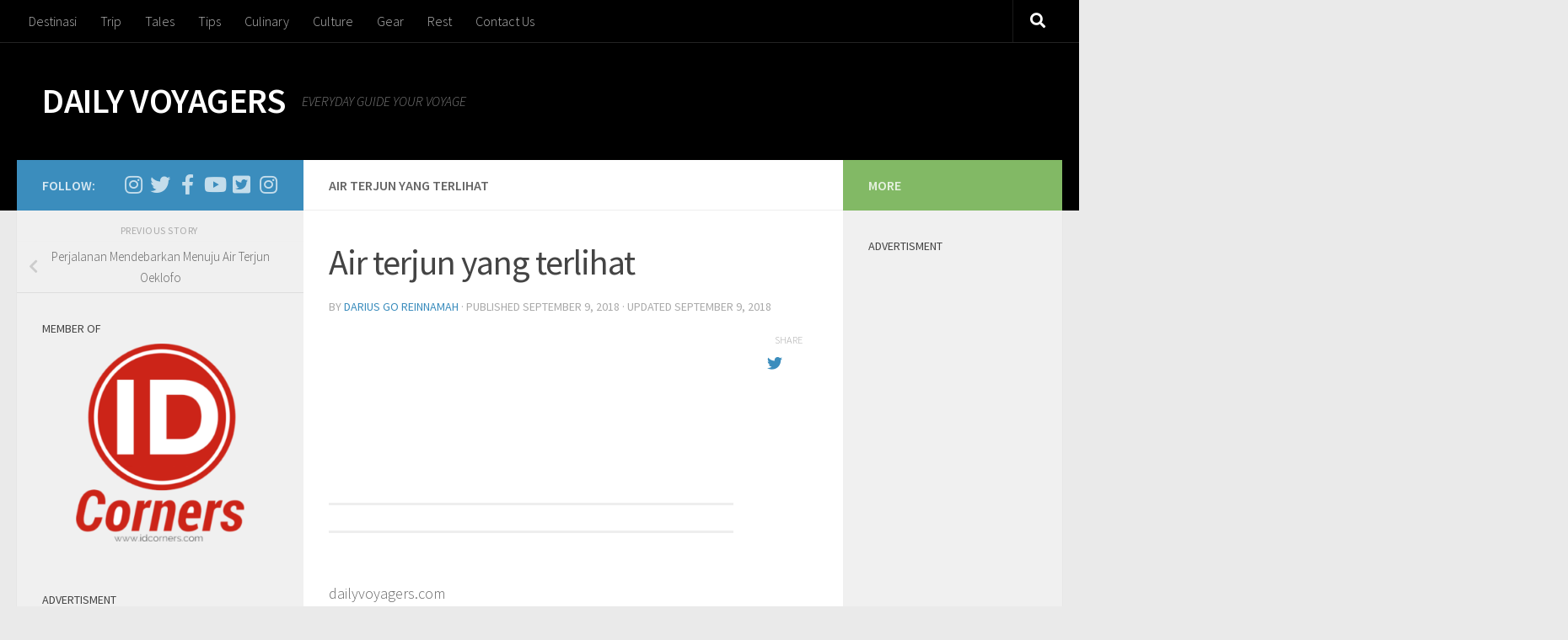

--- FILE ---
content_type: text/html; charset=UTF-8
request_url: https://dailyvoyagers.com/blog/2018/09/09/air-terjun-oeklofo/8-37/
body_size: 17132
content:
<!DOCTYPE html>
<html class="no-js" lang="en-US">
<head>
  <meta charset="UTF-8">
  <meta name="viewport" content="width=device-width, initial-scale=1.0">
  <link rel="profile" href="https://gmpg.org/xfn/11" />
  <link rel="pingback" href="https://dailyvoyagers.com/xmlrpc.php">

          <style id="wfc-base-style" type="text/css">
             .wfc-reset-menu-item-first-letter .navbar .nav>li>a:first-letter {font-size: inherit;}.format-icon:before {color: #5A5A5A;}article .format-icon.tc-hide-icon:before, .safari article.format-video .format-icon.tc-hide-icon:before, .chrome article.format-video .format-icon.tc-hide-icon:before, .safari article.format-image .format-icon.tc-hide-icon:before, .chrome article.format-image .format-icon.tc-hide-icon:before, .safari article.format-gallery .format-icon.tc-hide-icon:before, .safari article.attachment .format-icon.tc-hide-icon:before, .chrome article.format-gallery .format-icon.tc-hide-icon:before, .chrome article.attachment .format-icon.tc-hide-icon:before {content: none!important;}h2#tc-comment-title.tc-hide-icon:before {content: none!important;}.archive .archive-header h1.format-icon.tc-hide-icon:before {content: none!important;}.tc-sidebar h3.widget-title.tc-hide-icon:before {content: none!important;}.footer-widgets h3.widget-title.tc-hide-icon:before {content: none!important;}.tc-hide-icon i, i.tc-hide-icon {display: none !important;}.carousel-control {font-family: "Helvetica Neue", Helvetica, Arial, sans-serif;}.social-block a {font-size: 18px;}footer#footer .colophon .social-block a {font-size: 16px;}.social-block.widget_social a {font-size: 14px;}
        </style>
        <meta name='robots' content='index, follow, max-image-preview:large, max-snippet:-1, max-video-preview:-1' />
<script type="809a24e42838f2a6feababc0-text/javascript">document.documentElement.className = document.documentElement.className.replace("no-js","js");</script>

	<!-- This site is optimized with the Yoast SEO plugin v26.6 - https://yoast.com/wordpress/plugins/seo/ -->
	<title>Air terjun yang terlihat - DAILY VOYAGERS</title>
	<link rel="canonical" href="https://dailyvoyagers.com/blog/2018/09/09/air-terjun-oeklofo/8-37/" />
	<meta property="og:locale" content="en_US" />
	<meta property="og:type" content="article" />
	<meta property="og:title" content="Air terjun yang terlihat - DAILY VOYAGERS" />
	<meta property="og:description" content="Air terjun yang terlihat dari pinggir tebing. Tapi gimana turunnya?" />
	<meta property="og:url" content="https://dailyvoyagers.com/blog/2018/09/09/air-terjun-oeklofo/8-37/" />
	<meta property="og:site_name" content="DAILY VOYAGERS" />
	<meta property="article:publisher" content="https://www.facebook.com/dgoreinnamah" />
	<meta property="article:modified_time" content="2018-09-09T08:52:14+00:00" />
	<meta property="og:image" content="https://dailyvoyagers.com/blog/2018/09/09/air-terjun-oeklofo/8-37" />
	<meta property="og:image:width" content="864" />
	<meta property="og:image:height" content="1536" />
	<meta property="og:image:type" content="image/jpeg" />
	<meta name="twitter:card" content="summary_large_image" />
	<meta name="twitter:site" content="@dgoreinnamah" />
	<script type="application/ld+json" class="yoast-schema-graph">{"@context":"https://schema.org","@graph":[{"@type":"WebPage","@id":"https://dailyvoyagers.com/blog/2018/09/09/air-terjun-oeklofo/8-37/","url":"https://dailyvoyagers.com/blog/2018/09/09/air-terjun-oeklofo/8-37/","name":"Air terjun yang terlihat - DAILY VOYAGERS","isPartOf":{"@id":"https://dailyvoyagers.com/#website"},"primaryImageOfPage":{"@id":"https://dailyvoyagers.com/blog/2018/09/09/air-terjun-oeklofo/8-37/#primaryimage"},"image":{"@id":"https://dailyvoyagers.com/blog/2018/09/09/air-terjun-oeklofo/8-37/#primaryimage"},"thumbnailUrl":"https://dailyvoyagers.com/wp-content/uploads/2018/09/8.jpg","datePublished":"2018-09-09T08:51:50+00:00","dateModified":"2018-09-09T08:52:14+00:00","breadcrumb":{"@id":"https://dailyvoyagers.com/blog/2018/09/09/air-terjun-oeklofo/8-37/#breadcrumb"},"inLanguage":"en-US","potentialAction":[{"@type":"ReadAction","target":["https://dailyvoyagers.com/blog/2018/09/09/air-terjun-oeklofo/8-37/"]}]},{"@type":"ImageObject","inLanguage":"en-US","@id":"https://dailyvoyagers.com/blog/2018/09/09/air-terjun-oeklofo/8-37/#primaryimage","url":"https://dailyvoyagers.com/wp-content/uploads/2018/09/8.jpg","contentUrl":"https://dailyvoyagers.com/wp-content/uploads/2018/09/8.jpg","width":864,"height":1536,"caption":"Air terjun yang terlihat dari pinggir tebing. Tapi gimana turunnya?"},{"@type":"BreadcrumbList","@id":"https://dailyvoyagers.com/blog/2018/09/09/air-terjun-oeklofo/8-37/#breadcrumb","itemListElement":[{"@type":"ListItem","position":1,"name":"Home","item":"https://dailyvoyagers.com/"},{"@type":"ListItem","position":2,"name":"Perjalanan Mendebarkan Menuju Air Terjun Oeklofo","item":"https://dailyvoyagers.com/blog/2018/09/09/air-terjun-oeklofo/"},{"@type":"ListItem","position":3,"name":"Air terjun yang terlihat"}]},{"@type":"WebSite","@id":"https://dailyvoyagers.com/#website","url":"https://dailyvoyagers.com/","name":"DAILY VOYAGERS","description":"EVERYDAY GUIDE YOUR VOYAGE","publisher":{"@id":"https://dailyvoyagers.com/#/schema/person/e0bb5030479cb00605ab4f5ae41b7bad"},"potentialAction":[{"@type":"SearchAction","target":{"@type":"EntryPoint","urlTemplate":"https://dailyvoyagers.com/?s={search_term_string}"},"query-input":{"@type":"PropertyValueSpecification","valueRequired":true,"valueName":"search_term_string"}}],"inLanguage":"en-US"},{"@type":["Person","Organization"],"@id":"https://dailyvoyagers.com/#/schema/person/e0bb5030479cb00605ab4f5ae41b7bad","name":"Darius Go Reinnamah","image":{"@type":"ImageObject","inLanguage":"en-US","@id":"https://dailyvoyagers.com/#/schema/person/image/","url":"https://dailyvoyagers.com/wp-content/uploads/2022/05/43.jpg","contentUrl":"https://dailyvoyagers.com/wp-content/uploads/2022/05/43.jpg","width":857,"height":1070,"caption":"Darius Go Reinnamah"},"logo":{"@id":"https://dailyvoyagers.com/#/schema/person/image/"},"description":"Seorang pria yang sedang terus belajar menulis. Alasan menulisnya simple saja, karena \"tertampar\" oleh kalimat dari Pramoedya yang berbunyi: Orang boleh pandai setinggi langit, tapi selama ia tidak menulis, ia akan hilang di dalam masyarakat dan dari sejarah. Menulis adalah bekerja untuk keabadian.","sameAs":["http://goreinnamah.com","https://www.facebook.com/dgoreinnamah","https://www.instagram.com/dgoreinnamah","https://x.com/https://www.twitter.com/dgoreinnamah","https://www.youtube.com/c/Dailyvoyagers"]}]}</script>
	<!-- / Yoast SEO plugin. -->


<link rel='dns-prefetch' href='//www.googletagmanager.com' />
<link rel='dns-prefetch' href='//pagead2.googlesyndication.com' />
<link rel="alternate" type="application/rss+xml" title="DAILY VOYAGERS &raquo; Feed" href="https://dailyvoyagers.com/feed/" />
<link rel="alternate" type="application/rss+xml" title="DAILY VOYAGERS &raquo; Comments Feed" href="https://dailyvoyagers.com/comments/feed/" />
<link id="hu-user-gfont" href="//fonts.googleapis.com/css?family=Source+Sans+Pro:400,300italic,300,400italic,600&subset=latin,latin-ext" rel="stylesheet" type="text/css"><link rel="alternate" title="oEmbed (JSON)" type="application/json+oembed" href="https://dailyvoyagers.com/wp-json/oembed/1.0/embed?url=https%3A%2F%2Fdailyvoyagers.com%2Fblog%2F2018%2F09%2F09%2Fair-terjun-oeklofo%2F8-37%2F" />
<link rel="alternate" title="oEmbed (XML)" type="text/xml+oembed" href="https://dailyvoyagers.com/wp-json/oembed/1.0/embed?url=https%3A%2F%2Fdailyvoyagers.com%2Fblog%2F2018%2F09%2F09%2Fair-terjun-oeklofo%2F8-37%2F&#038;format=xml" />
<style id='wp-img-auto-sizes-contain-inline-css'>
img:is([sizes=auto i],[sizes^="auto," i]){contain-intrinsic-size:3000px 1500px}
/*# sourceURL=wp-img-auto-sizes-contain-inline-css */
</style>

<style id='wp-emoji-styles-inline-css'>

	img.wp-smiley, img.emoji {
		display: inline !important;
		border: none !important;
		box-shadow: none !important;
		height: 1em !important;
		width: 1em !important;
		margin: 0 0.07em !important;
		vertical-align: -0.1em !important;
		background: none !important;
		padding: 0 !important;
	}
/*# sourceURL=wp-emoji-styles-inline-css */
</style>
<link rel='stylesheet' id='wp-block-library-css' href='https://dailyvoyagers.com/wp-includes/css/dist/block-library/style.min.css?ver=6.9' media='all' />
<style id='global-styles-inline-css'>
:root{--wp--preset--aspect-ratio--square: 1;--wp--preset--aspect-ratio--4-3: 4/3;--wp--preset--aspect-ratio--3-4: 3/4;--wp--preset--aspect-ratio--3-2: 3/2;--wp--preset--aspect-ratio--2-3: 2/3;--wp--preset--aspect-ratio--16-9: 16/9;--wp--preset--aspect-ratio--9-16: 9/16;--wp--preset--color--black: #000000;--wp--preset--color--cyan-bluish-gray: #abb8c3;--wp--preset--color--white: #ffffff;--wp--preset--color--pale-pink: #f78da7;--wp--preset--color--vivid-red: #cf2e2e;--wp--preset--color--luminous-vivid-orange: #ff6900;--wp--preset--color--luminous-vivid-amber: #fcb900;--wp--preset--color--light-green-cyan: #7bdcb5;--wp--preset--color--vivid-green-cyan: #00d084;--wp--preset--color--pale-cyan-blue: #8ed1fc;--wp--preset--color--vivid-cyan-blue: #0693e3;--wp--preset--color--vivid-purple: #9b51e0;--wp--preset--gradient--vivid-cyan-blue-to-vivid-purple: linear-gradient(135deg,rgb(6,147,227) 0%,rgb(155,81,224) 100%);--wp--preset--gradient--light-green-cyan-to-vivid-green-cyan: linear-gradient(135deg,rgb(122,220,180) 0%,rgb(0,208,130) 100%);--wp--preset--gradient--luminous-vivid-amber-to-luminous-vivid-orange: linear-gradient(135deg,rgb(252,185,0) 0%,rgb(255,105,0) 100%);--wp--preset--gradient--luminous-vivid-orange-to-vivid-red: linear-gradient(135deg,rgb(255,105,0) 0%,rgb(207,46,46) 100%);--wp--preset--gradient--very-light-gray-to-cyan-bluish-gray: linear-gradient(135deg,rgb(238,238,238) 0%,rgb(169,184,195) 100%);--wp--preset--gradient--cool-to-warm-spectrum: linear-gradient(135deg,rgb(74,234,220) 0%,rgb(151,120,209) 20%,rgb(207,42,186) 40%,rgb(238,44,130) 60%,rgb(251,105,98) 80%,rgb(254,248,76) 100%);--wp--preset--gradient--blush-light-purple: linear-gradient(135deg,rgb(255,206,236) 0%,rgb(152,150,240) 100%);--wp--preset--gradient--blush-bordeaux: linear-gradient(135deg,rgb(254,205,165) 0%,rgb(254,45,45) 50%,rgb(107,0,62) 100%);--wp--preset--gradient--luminous-dusk: linear-gradient(135deg,rgb(255,203,112) 0%,rgb(199,81,192) 50%,rgb(65,88,208) 100%);--wp--preset--gradient--pale-ocean: linear-gradient(135deg,rgb(255,245,203) 0%,rgb(182,227,212) 50%,rgb(51,167,181) 100%);--wp--preset--gradient--electric-grass: linear-gradient(135deg,rgb(202,248,128) 0%,rgb(113,206,126) 100%);--wp--preset--gradient--midnight: linear-gradient(135deg,rgb(2,3,129) 0%,rgb(40,116,252) 100%);--wp--preset--font-size--small: 13px;--wp--preset--font-size--medium: 20px;--wp--preset--font-size--large: 36px;--wp--preset--font-size--x-large: 42px;--wp--preset--spacing--20: 0.44rem;--wp--preset--spacing--30: 0.67rem;--wp--preset--spacing--40: 1rem;--wp--preset--spacing--50: 1.5rem;--wp--preset--spacing--60: 2.25rem;--wp--preset--spacing--70: 3.38rem;--wp--preset--spacing--80: 5.06rem;--wp--preset--shadow--natural: 6px 6px 9px rgba(0, 0, 0, 0.2);--wp--preset--shadow--deep: 12px 12px 50px rgba(0, 0, 0, 0.4);--wp--preset--shadow--sharp: 6px 6px 0px rgba(0, 0, 0, 0.2);--wp--preset--shadow--outlined: 6px 6px 0px -3px rgb(255, 255, 255), 6px 6px rgb(0, 0, 0);--wp--preset--shadow--crisp: 6px 6px 0px rgb(0, 0, 0);}:where(.is-layout-flex){gap: 0.5em;}:where(.is-layout-grid){gap: 0.5em;}body .is-layout-flex{display: flex;}.is-layout-flex{flex-wrap: wrap;align-items: center;}.is-layout-flex > :is(*, div){margin: 0;}body .is-layout-grid{display: grid;}.is-layout-grid > :is(*, div){margin: 0;}:where(.wp-block-columns.is-layout-flex){gap: 2em;}:where(.wp-block-columns.is-layout-grid){gap: 2em;}:where(.wp-block-post-template.is-layout-flex){gap: 1.25em;}:where(.wp-block-post-template.is-layout-grid){gap: 1.25em;}.has-black-color{color: var(--wp--preset--color--black) !important;}.has-cyan-bluish-gray-color{color: var(--wp--preset--color--cyan-bluish-gray) !important;}.has-white-color{color: var(--wp--preset--color--white) !important;}.has-pale-pink-color{color: var(--wp--preset--color--pale-pink) !important;}.has-vivid-red-color{color: var(--wp--preset--color--vivid-red) !important;}.has-luminous-vivid-orange-color{color: var(--wp--preset--color--luminous-vivid-orange) !important;}.has-luminous-vivid-amber-color{color: var(--wp--preset--color--luminous-vivid-amber) !important;}.has-light-green-cyan-color{color: var(--wp--preset--color--light-green-cyan) !important;}.has-vivid-green-cyan-color{color: var(--wp--preset--color--vivid-green-cyan) !important;}.has-pale-cyan-blue-color{color: var(--wp--preset--color--pale-cyan-blue) !important;}.has-vivid-cyan-blue-color{color: var(--wp--preset--color--vivid-cyan-blue) !important;}.has-vivid-purple-color{color: var(--wp--preset--color--vivid-purple) !important;}.has-black-background-color{background-color: var(--wp--preset--color--black) !important;}.has-cyan-bluish-gray-background-color{background-color: var(--wp--preset--color--cyan-bluish-gray) !important;}.has-white-background-color{background-color: var(--wp--preset--color--white) !important;}.has-pale-pink-background-color{background-color: var(--wp--preset--color--pale-pink) !important;}.has-vivid-red-background-color{background-color: var(--wp--preset--color--vivid-red) !important;}.has-luminous-vivid-orange-background-color{background-color: var(--wp--preset--color--luminous-vivid-orange) !important;}.has-luminous-vivid-amber-background-color{background-color: var(--wp--preset--color--luminous-vivid-amber) !important;}.has-light-green-cyan-background-color{background-color: var(--wp--preset--color--light-green-cyan) !important;}.has-vivid-green-cyan-background-color{background-color: var(--wp--preset--color--vivid-green-cyan) !important;}.has-pale-cyan-blue-background-color{background-color: var(--wp--preset--color--pale-cyan-blue) !important;}.has-vivid-cyan-blue-background-color{background-color: var(--wp--preset--color--vivid-cyan-blue) !important;}.has-vivid-purple-background-color{background-color: var(--wp--preset--color--vivid-purple) !important;}.has-black-border-color{border-color: var(--wp--preset--color--black) !important;}.has-cyan-bluish-gray-border-color{border-color: var(--wp--preset--color--cyan-bluish-gray) !important;}.has-white-border-color{border-color: var(--wp--preset--color--white) !important;}.has-pale-pink-border-color{border-color: var(--wp--preset--color--pale-pink) !important;}.has-vivid-red-border-color{border-color: var(--wp--preset--color--vivid-red) !important;}.has-luminous-vivid-orange-border-color{border-color: var(--wp--preset--color--luminous-vivid-orange) !important;}.has-luminous-vivid-amber-border-color{border-color: var(--wp--preset--color--luminous-vivid-amber) !important;}.has-light-green-cyan-border-color{border-color: var(--wp--preset--color--light-green-cyan) !important;}.has-vivid-green-cyan-border-color{border-color: var(--wp--preset--color--vivid-green-cyan) !important;}.has-pale-cyan-blue-border-color{border-color: var(--wp--preset--color--pale-cyan-blue) !important;}.has-vivid-cyan-blue-border-color{border-color: var(--wp--preset--color--vivid-cyan-blue) !important;}.has-vivid-purple-border-color{border-color: var(--wp--preset--color--vivid-purple) !important;}.has-vivid-cyan-blue-to-vivid-purple-gradient-background{background: var(--wp--preset--gradient--vivid-cyan-blue-to-vivid-purple) !important;}.has-light-green-cyan-to-vivid-green-cyan-gradient-background{background: var(--wp--preset--gradient--light-green-cyan-to-vivid-green-cyan) !important;}.has-luminous-vivid-amber-to-luminous-vivid-orange-gradient-background{background: var(--wp--preset--gradient--luminous-vivid-amber-to-luminous-vivid-orange) !important;}.has-luminous-vivid-orange-to-vivid-red-gradient-background{background: var(--wp--preset--gradient--luminous-vivid-orange-to-vivid-red) !important;}.has-very-light-gray-to-cyan-bluish-gray-gradient-background{background: var(--wp--preset--gradient--very-light-gray-to-cyan-bluish-gray) !important;}.has-cool-to-warm-spectrum-gradient-background{background: var(--wp--preset--gradient--cool-to-warm-spectrum) !important;}.has-blush-light-purple-gradient-background{background: var(--wp--preset--gradient--blush-light-purple) !important;}.has-blush-bordeaux-gradient-background{background: var(--wp--preset--gradient--blush-bordeaux) !important;}.has-luminous-dusk-gradient-background{background: var(--wp--preset--gradient--luminous-dusk) !important;}.has-pale-ocean-gradient-background{background: var(--wp--preset--gradient--pale-ocean) !important;}.has-electric-grass-gradient-background{background: var(--wp--preset--gradient--electric-grass) !important;}.has-midnight-gradient-background{background: var(--wp--preset--gradient--midnight) !important;}.has-small-font-size{font-size: var(--wp--preset--font-size--small) !important;}.has-medium-font-size{font-size: var(--wp--preset--font-size--medium) !important;}.has-large-font-size{font-size: var(--wp--preset--font-size--large) !important;}.has-x-large-font-size{font-size: var(--wp--preset--font-size--x-large) !important;}
/*# sourceURL=global-styles-inline-css */
</style>

<style id='classic-theme-styles-inline-css'>
/*! This file is auto-generated */
.wp-block-button__link{color:#fff;background-color:#32373c;border-radius:9999px;box-shadow:none;text-decoration:none;padding:calc(.667em + 2px) calc(1.333em + 2px);font-size:1.125em}.wp-block-file__button{background:#32373c;color:#fff;text-decoration:none}
/*# sourceURL=/wp-includes/css/classic-themes.min.css */
</style>
<link rel='stylesheet' id='hph-front-style-css' href='https://dailyvoyagers.com/wp-content/themes/hueman-pro/addons/assets/front/css/hph-front.min.css?ver=1.4.29' media='all' />
<link rel='stylesheet' id='hueman-main-style-css' href='https://dailyvoyagers.com/wp-content/themes/hueman-pro/assets/front/css/main.min.css?ver=1.4.29' media='all' />
<style id='hueman-main-style-inline-css'>
body { font-family:'Source Sans Pro', Arial, sans-serif;font-size:1.00rem }@media only screen and (min-width: 720px) {
        .nav > li { font-size:1.00rem; }
      }.container-inner { max-width: 1920px; }::selection { background-color: #3b8dbd; }
::-moz-selection { background-color: #3b8dbd; }a,a>span.hu-external::after,.themeform label .required,#flexslider-featured .flex-direction-nav .flex-next:hover,#flexslider-featured .flex-direction-nav .flex-prev:hover,.post-hover:hover .post-title a,.post-title a:hover,.sidebar.s1 .post-nav li a:hover i,.content .post-nav li a:hover i,.post-related a:hover,.sidebar.s1 .widget_rss ul li a,#footer .widget_rss ul li a,.sidebar.s1 .widget_calendar a,#footer .widget_calendar a,.sidebar.s1 .alx-tab .tab-item-category a,.sidebar.s1 .alx-posts .post-item-category a,.sidebar.s1 .alx-tab li:hover .tab-item-title a,.sidebar.s1 .alx-tab li:hover .tab-item-comment a,.sidebar.s1 .alx-posts li:hover .post-item-title a,#footer .alx-tab .tab-item-category a,#footer .alx-posts .post-item-category a,#footer .alx-tab li:hover .tab-item-title a,#footer .alx-tab li:hover .tab-item-comment a,#footer .alx-posts li:hover .post-item-title a,.comment-tabs li.active a,.comment-awaiting-moderation,.child-menu a:hover,.child-menu .current_page_item > a,.wp-pagenavi a{ color: #3b8dbd; }input[type="submit"],.themeform button[type="submit"],.sidebar.s1 .sidebar-top,.sidebar.s1 .sidebar-toggle,#flexslider-featured .flex-control-nav li a.flex-active,.post-tags a:hover,.sidebar.s1 .widget_calendar caption,#footer .widget_calendar caption,.author-bio .bio-avatar:after,.commentlist li.bypostauthor > .comment-body:after,.commentlist li.comment-author-admin > .comment-body:after{ background-color: #3b8dbd; }.post-format .format-container { border-color: #3b8dbd; }.sidebar.s1 .alx-tabs-nav li.active a,#footer .alx-tabs-nav li.active a,.comment-tabs li.active a,.wp-pagenavi a:hover,.wp-pagenavi a:active,.wp-pagenavi span.current{ border-bottom-color: #3b8dbd!important; }.sidebar.s2 .post-nav li a:hover i,
.sidebar.s2 .widget_rss ul li a,
.sidebar.s2 .widget_calendar a,
.sidebar.s2 .alx-tab .tab-item-category a,
.sidebar.s2 .alx-posts .post-item-category a,
.sidebar.s2 .alx-tab li:hover .tab-item-title a,
.sidebar.s2 .alx-tab li:hover .tab-item-comment a,
.sidebar.s2 .alx-posts li:hover .post-item-title a { color: #82b965; }
.sidebar.s2 .sidebar-top,.sidebar.s2 .sidebar-toggle,.post-comments,.jp-play-bar,.jp-volume-bar-value,.sidebar.s2 .widget_calendar caption{ background-color: #82b965; }.sidebar.s2 .alx-tabs-nav li.active a { border-bottom-color: #82b965; }
.post-comments::before { border-right-color: #82b965; }
      .search-expand,
              #nav-topbar.nav-container { background-color: #000000}@media only screen and (min-width: 720px) {
                #nav-topbar .nav ul { background-color: #000000; }
              }.is-scrolled #header .nav-container.desktop-sticky,
              .is-scrolled #header .search-expand { background-color: #000000; background-color: rgba(0,0,0,0.90) }.is-scrolled .topbar-transparent #nav-topbar.desktop-sticky .nav ul { background-color: #000000; background-color: rgba(0,0,0,0.95) }#header { background-color: #000000; }
@media only screen and (min-width: 720px) {
  #nav-header .nav ul { background-color: #000000; }
}
        #header #nav-mobile { background-color: #000000; }.is-scrolled #header #nav-mobile { background-color: #000000; background-color: rgba(0,0,0,0.90) }#nav-header.nav-container, #main-header-search .search-expand { background-color: ; }
@media only screen and (min-width: 720px) {
  #nav-header .nav ul { background-color: ; }
}
        #footer-bottom { background-color: #000000; }
/*# sourceURL=hueman-main-style-inline-css */
</style>
<link rel='stylesheet' id='hueman-font-awesome-css' href='https://dailyvoyagers.com/wp-content/themes/hueman-pro/assets/front/css/font-awesome.min.css?ver=1.4.29' media='all' />
<link rel='stylesheet' id='tablepress-default-css' href='https://dailyvoyagers.com/wp-content/plugins/tablepress/css/build/default.css?ver=3.2.6' media='all' />
<script src="https://dailyvoyagers.com/wp-content/themes/hueman-pro/assets/front/js/libs/mobile-detect.min.js?ver=1.4.29" id="mobile-detect-js" defer type="809a24e42838f2a6feababc0-text/javascript"></script>
<script src="https://dailyvoyagers.com/wp-includes/js/jquery/jquery.min.js?ver=3.7.1" id="jquery-core-js" type="809a24e42838f2a6feababc0-text/javascript"></script>
<script src="https://dailyvoyagers.com/wp-includes/js/jquery/jquery-migrate.min.js?ver=3.4.1" id="jquery-migrate-js" type="809a24e42838f2a6feababc0-text/javascript"></script>

<!-- Google tag (gtag.js) snippet added by Site Kit -->
<!-- Google Analytics snippet added by Site Kit -->
<script src="https://www.googletagmanager.com/gtag/js?id=GT-KVN93N2" id="google_gtagjs-js" async type="809a24e42838f2a6feababc0-text/javascript"></script>
<script id="google_gtagjs-js-after" type="809a24e42838f2a6feababc0-text/javascript">
window.dataLayer = window.dataLayer || [];function gtag(){dataLayer.push(arguments);}
gtag("set","linker",{"domains":["dailyvoyagers.com"]});
gtag("js", new Date());
gtag("set", "developer_id.dZTNiMT", true);
gtag("config", "GT-KVN93N2", {"googlesitekit_post_type":"attachment"});
 window._googlesitekit = window._googlesitekit || {}; window._googlesitekit.throttledEvents = []; window._googlesitekit.gtagEvent = (name, data) => { var key = JSON.stringify( { name, data } ); if ( !! window._googlesitekit.throttledEvents[ key ] ) { return; } window._googlesitekit.throttledEvents[ key ] = true; setTimeout( () => { delete window._googlesitekit.throttledEvents[ key ]; }, 5 ); gtag( "event", name, { ...data, event_source: "site-kit" } ); }; 
//# sourceURL=google_gtagjs-js-after
</script>
<link rel="https://api.w.org/" href="https://dailyvoyagers.com/wp-json/" /><link rel="alternate" title="JSON" type="application/json" href="https://dailyvoyagers.com/wp-json/wp/v2/media/3668" /><link rel="EditURI" type="application/rsd+xml" title="RSD" href="https://dailyvoyagers.com/xmlrpc.php?rsd" />
<meta name="generator" content="WordPress 6.9" />
<link rel='shortlink' href='https://dailyvoyagers.com/?p=3668' />
<meta property="fb:app_id" content="1717705975156243"/><meta name="generator" content="Site Kit by Google 1.171.0" /><meta name="google-site-verification" content="AP5ivVpZtBNYFWOala_AkayhdomUB2jHFweqnBD3UOw" />
<script async="async" src="https://securepubads.g.doubleclick.net/tag/js/gpt.js" type="809a24e42838f2a6feababc0-text/javascript"></script>
<script type="809a24e42838f2a6feababc0-text/javascript">
	var gptadslots = [];
	window.googletag = window.googletag || {cmd: []};
	var mapping_billboard,mapping_skyscraper,mapping_mr,mapping_multibanner,mapping_sticky,mapping_megabillboard;
</script>
<script type="809a24e42838f2a6feababc0-text/javascript">
googletag.cmd.push(function() {
	
	mapping_billboard = googletag.sizeMapping()
							.addSize([1024, 0], [[970,250],[728, 90]])
							.addSize([800, 0], [[728, 90]])
							.addSize([0, 0], [[320, 100]])
							.build();

	mapping_skyscraper = googletag.sizeMapping()
							.addSize([1024, 0], [[120, 600]])
							.addSize([800, 0], [[120, 600]])
							.addSize([0, 0], [])
							.build();

	mapping_mr = googletag.sizeMapping()
							.addSize([1024, 0], [[300, 250]])
							.addSize([800, 0], [[300, 250]])
							.build();                        

	mapping_multibanner = googletag.sizeMapping()
							.addSize([1024, 0], [[300, 250],[336, 280], [320, 100]])
							.addSize([800, 0], [[300, 250],[336, 280], [320, 100]])
							.addSize([0, 0], [[300, 250],[336, 280], [320, 100]])
							.build();  

	mapping_sticky = googletag.sizeMapping()
							.addSize([1024, 0], [[970,90],[728,90]])
							.addSize([800, 0], [])
							.addSize([0, 0], [[320, 50]])
							.build();   
	mapping_megabillboard = googletag.sizeMapping()
							.addSize([1024, 0], [])
							.addSize([800, 0], [])
							.addSize([0, 0], [[1,1]])
							.build(); 

	googletag.defineSlot('/21801760573/Dailyvoyagers', [[728,90]], 'div-gpt-ad-billboard')
			.setTargeting('pos', ['Billboard'])
			.defineSizeMapping(mapping_billboard)
			.addService(googletag.pubads());

	googletag.defineSlot('/21801760573/Dailyvoyagers', [[120,600]], 'div-gpt-ad-skyscraper_left')
			.setTargeting('pos', ['Skyscraper_Left'])
			.defineSizeMapping(mapping_skyscraper)
			.addService(googletag.pubads());

	googletag.defineSlot('/21801760573/Dailyvoyagers', [[120,600]], 'div-gpt-ad-skyscraper_right')
			.setTargeting('pos', ['Skyscraper_Right'])
			.defineSizeMapping(mapping_skyscraper)
			.addService(googletag.pubads());

	googletag.defineSlot('/21801760573/Dailyvoyagers', [[300,250]], 'div-gpt-ad-mr1')
			.setTargeting('pos', ['MR1'])
			.defineSizeMapping(mapping_mr)
			.addService(googletag.pubads());

	googletag.defineSlot('/21801760573/Dailyvoyagers', [[300,250]], 'div-gpt-ad-mr2')
			.setTargeting('pos', ['MR2'])
			.defineSizeMapping(mapping_mr)
			.addService(googletag.pubads());

	googletag.defineSlot('/21801760573/Dailyvoyagers', [[300,250]], 'div-gpt-ad-multibanner1')
			.setTargeting('pos', ['Multi_Banner1'])
			.defineSizeMapping(mapping_multibanner)
			.addService(googletag.pubads());

	googletag.defineSlot('/21801760573/Dailyvoyagers', [[300,250]], 'div-gpt-ad-multibanner2')
			.setTargeting('pos', ['Multi_Banner2'])
			.defineSizeMapping(mapping_multibanner)
			.addService(googletag.pubads());

	googletag.defineSlot('/21801760573/Dailyvoyagers', [[320,50]], 'div-gpt-ad-sticky')
			.setTargeting('pos', ['Sticky'])
			.defineSizeMapping(mapping_sticky)
			.addService(googletag.pubads());
	googletag.defineSlot('/21801760573/Dailyvoyagers', [[1,1]], 'div-gpt-ad-mega_billboard')
			.setTargeting('pos', ['mega_billboard'])
			.defineSizeMapping(mapping_megabillboard)
			.addService(googletag.pubads());
	googletag.defineSlot('/21801760573/Dailyvoyagers', [[1,1]], 'div-gpt-ad-video_sticky')
			.setTargeting('pos', ['video_sticky'])
			.addService(googletag.pubads());
	googletag.defineSlot('/21801760573/Dailyvoyagers', [[1,1]], 'div-gpt-ad-video_inarticle')
			.setTargeting('pos', ['video_Inarticle'])
			.addService(googletag.pubads());

	var SECOND = 30;
		googletag.pubads().addEventListener('impressionViewable',function(event) {
			var slot=event.slot;
			if(slot.getTargeting('refresh').indexOf('true')>-1) {
			setTimeout(function() {
				googletag.pubads().refresh([slot]);
			}, SECOND*1000);
			}
		});
	googletag.pubads().enableSingleRequest();
	googletag.pubads().collapseEmptyDivs();
	googletag.enableServices();
});  
</script>    <link rel="preload" as="font" type="font/woff2" href="https://dailyvoyagers.com/wp-content/themes/hueman-pro/assets/front/webfonts/fa-brands-400.woff2?v=5.15.2" crossorigin="anonymous"/>
    <link rel="preload" as="font" type="font/woff2" href="https://dailyvoyagers.com/wp-content/themes/hueman-pro/assets/front/webfonts/fa-regular-400.woff2?v=5.15.2" crossorigin="anonymous"/>
    <link rel="preload" as="font" type="font/woff2" href="https://dailyvoyagers.com/wp-content/themes/hueman-pro/assets/front/webfonts/fa-solid-900.woff2?v=5.15.2" crossorigin="anonymous"/>
  <!--[if lt IE 9]>
<script src="https://dailyvoyagers.com/wp-content/themes/hueman-pro/assets/front/js/ie/html5shiv-printshiv.min.js"></script>
<script src="https://dailyvoyagers.com/wp-content/themes/hueman-pro/assets/front/js/ie/selectivizr.js"></script>
<![endif]-->

<!-- Google AdSense meta tags added by Site Kit -->
<meta name="google-adsense-platform-account" content="ca-host-pub-2644536267352236">
<meta name="google-adsense-platform-domain" content="sitekit.withgoogle.com">
<!-- End Google AdSense meta tags added by Site Kit -->

<!-- Google Tag Manager snippet added by Site Kit -->
<script type="809a24e42838f2a6feababc0-text/javascript">
			( function( w, d, s, l, i ) {
				w[l] = w[l] || [];
				w[l].push( {'gtm.start': new Date().getTime(), event: 'gtm.js'} );
				var f = d.getElementsByTagName( s )[0],
					j = d.createElement( s ), dl = l != 'dataLayer' ? '&l=' + l : '';
				j.async = true;
				j.src = 'https://www.googletagmanager.com/gtm.js?id=' + i + dl;
				f.parentNode.insertBefore( j, f );
			} )( window, document, 'script', 'dataLayer', 'GTM-TQNZHPF' );
			
</script>

<!-- End Google Tag Manager snippet added by Site Kit -->

<!-- Google AdSense snippet added by Site Kit -->
<script async src="https://pagead2.googlesyndication.com/pagead/js/adsbygoogle.js?client=ca-pub-8069477423446357&amp;host=ca-host-pub-2644536267352236" crossorigin="anonymous" type="809a24e42838f2a6feababc0-text/javascript"></script>

<!-- End Google AdSense snippet added by Site Kit -->
<link rel="icon" href="https://dailyvoyagers.com/wp-content/uploads/2018/06/cropped-cropped-DAILY-VOYAGERS-LOGO3-300x300_14673fc8cbc78421ee7afa52d9c6d597-32x32.png" sizes="32x32" />
<link rel="icon" href="https://dailyvoyagers.com/wp-content/uploads/2018/06/cropped-cropped-DAILY-VOYAGERS-LOGO3-300x300_14673fc8cbc78421ee7afa52d9c6d597-192x192.png" sizes="192x192" />
<link rel="apple-touch-icon" href="https://dailyvoyagers.com/wp-content/uploads/2018/06/cropped-cropped-DAILY-VOYAGERS-LOGO3-300x300_14673fc8cbc78421ee7afa52d9c6d597-180x180.png" />
<meta name="msapplication-TileImage" content="https://dailyvoyagers.com/wp-content/uploads/2018/06/cropped-cropped-DAILY-VOYAGERS-LOGO3-300x300_14673fc8cbc78421ee7afa52d9c6d597-270x270.png" />
            <style id="grids-css" type="text/css">
                .post-list .grid-item {float: left; }
                .cols-1 .grid-item { width: 100%; }
                .cols-2 .grid-item { width: 50%; }
                .cols-3 .grid-item { width: 33.3%; }
                .cols-4 .grid-item { width: 25%; }
                @media only screen and (max-width: 719px) {
                      #grid-wrapper .grid-item{
                        width: 100%;
                      }
                }
            </style>
            <link rel='stylesheet' id='dashicons-css' href='https://dailyvoyagers.com/wp-includes/css/dashicons.min.css?ver=6.9' media='all' />
<link rel='stylesheet' id='thickbox-css' href='https://dailyvoyagers.com/wp-includes/js/thickbox/thickbox.css?ver=6.9' media='all' />
<script data-cfasync="false" nonce="54feaf9a-fe41-4c2e-9ead-2563acf56c51">try{(function(w,d){!function(j,k,l,m){if(j.zaraz)console.error("zaraz is loaded twice");else{j[l]=j[l]||{};j[l].executed=[];j.zaraz={deferred:[],listeners:[]};j.zaraz._v="5874";j.zaraz._n="54feaf9a-fe41-4c2e-9ead-2563acf56c51";j.zaraz.q=[];j.zaraz._f=function(n){return async function(){var o=Array.prototype.slice.call(arguments);j.zaraz.q.push({m:n,a:o})}};for(const p of["track","set","debug"])j.zaraz[p]=j.zaraz._f(p);j.zaraz.init=()=>{var q=k.getElementsByTagName(m)[0],r=k.createElement(m),s=k.getElementsByTagName("title")[0];s&&(j[l].t=k.getElementsByTagName("title")[0].text);j[l].x=Math.random();j[l].w=j.screen.width;j[l].h=j.screen.height;j[l].j=j.innerHeight;j[l].e=j.innerWidth;j[l].l=j.location.href;j[l].r=k.referrer;j[l].k=j.screen.colorDepth;j[l].n=k.characterSet;j[l].o=(new Date).getTimezoneOffset();if(j.dataLayer)for(const t of Object.entries(Object.entries(dataLayer).reduce((u,v)=>({...u[1],...v[1]}),{})))zaraz.set(t[0],t[1],{scope:"page"});j[l].q=[];for(;j.zaraz.q.length;){const w=j.zaraz.q.shift();j[l].q.push(w)}r.defer=!0;for(const x of[localStorage,sessionStorage])Object.keys(x||{}).filter(z=>z.startsWith("_zaraz_")).forEach(y=>{try{j[l]["z_"+y.slice(7)]=JSON.parse(x.getItem(y))}catch{j[l]["z_"+y.slice(7)]=x.getItem(y)}});r.referrerPolicy="origin";r.src="/cdn-cgi/zaraz/s.js?z="+btoa(encodeURIComponent(JSON.stringify(j[l])));q.parentNode.insertBefore(r,q)};["complete","interactive"].includes(k.readyState)?zaraz.init():j.addEventListener("DOMContentLoaded",zaraz.init)}}(w,d,"zarazData","script");window.zaraz._p=async d$=>new Promise(ea=>{if(d$){d$.e&&d$.e.forEach(eb=>{try{const ec=d.querySelector("script[nonce]"),ed=ec?.nonce||ec?.getAttribute("nonce"),ee=d.createElement("script");ed&&(ee.nonce=ed);ee.innerHTML=eb;ee.onload=()=>{d.head.removeChild(ee)};d.head.appendChild(ee)}catch(ef){console.error(`Error executing script: ${eb}\n`,ef)}});Promise.allSettled((d$.f||[]).map(eg=>fetch(eg[0],eg[1])))}ea()});zaraz._p({"e":["(function(w,d){})(window,document)"]});})(window,document)}catch(e){throw fetch("/cdn-cgi/zaraz/t"),e;};</script></head>

<body class="attachment wp-singular attachment-template-default single single-attachment postid-3668 attachmentid-3668 attachment-jpeg wp-embed-responsive wp-theme-hueman-pro col-3cm full-width topbar-enabled mobile-sidebar-hide-s2 header-desktop-sticky header-mobile-sticky hueman-pro-1-4-29 chrome">
		<!-- Google Tag Manager (noscript) snippet added by Site Kit -->
		<noscript>
			<iframe src="https://www.googletagmanager.com/ns.html?id=GTM-TQNZHPF" height="0" width="0" style="display:none;visibility:hidden"></iframe>
		</noscript>
		<!-- End Google Tag Manager (noscript) snippet added by Site Kit -->
		<div id="wrapper">
  <a class="screen-reader-text skip-link" href="#content">Skip to content</a>
  
  <header id="header" class="specific-mobile-menu-on one-mobile-menu mobile_menu header-ads-desktop header-ads-mobile topbar-transparent no-header-img">
        <nav class="nav-container group mobile-menu mobile-sticky " id="nav-mobile" data-menu-id="header-1">
  <div class="mobile-title-logo-in-header"><p class="site-title">                  <a class="custom-logo-link" href="https://dailyvoyagers.com/" rel="home" title="DAILY VOYAGERS | Home page">DAILY VOYAGERS</a>                </p></div>
        
                    <!-- <div class="ham__navbar-toggler collapsed" aria-expanded="false">
          <div class="ham__navbar-span-wrapper">
            <span class="ham-toggler-menu__span"></span>
          </div>
        </div> -->
        <button class="ham__navbar-toggler-two collapsed" title="Menu" aria-expanded="false">
          <span class="ham__navbar-span-wrapper">
            <span class="line line-1"></span>
            <span class="line line-2"></span>
            <span class="line line-3"></span>
          </span>
        </button>
            
      <div class="nav-text"></div>
      <div class="nav-wrap container">
                  <ul class="nav container-inner group mobile-search">
                            <li>
                  <form role="search" method="get" class="search-form" action="https://dailyvoyagers.com/">
				<label>
					<span class="screen-reader-text">Search for:</span>
					<input type="search" class="search-field" placeholder="Search &hellip;" value="" name="s" />
				</label>
				<input type="submit" class="search-submit" value="Search" />
			</form>                </li>
                      </ul>
                <ul id="menu-category" class="nav container-inner group"><li id="menu-item-3842" class="menu-item menu-item-type-taxonomy menu-item-object-category menu-item-3842"><a href="https://dailyvoyagers.com/blog/category/destinasi-wisata/">Destinasi</a></li>
<li id="menu-item-3843" class="menu-item menu-item-type-taxonomy menu-item-object-category menu-item-3843"><a href="https://dailyvoyagers.com/blog/category/trip/">Trip</a></li>
<li id="menu-item-3850" class="menu-item menu-item-type-taxonomy menu-item-object-category menu-item-3850"><a href="https://dailyvoyagers.com/blog/category/tales/">Tales</a></li>
<li id="menu-item-3844" class="menu-item menu-item-type-taxonomy menu-item-object-category menu-item-3844"><a href="https://dailyvoyagers.com/blog/category/tips/">Tips</a></li>
<li id="menu-item-3846" class="menu-item menu-item-type-taxonomy menu-item-object-category menu-item-3846"><a href="https://dailyvoyagers.com/blog/category/kuliner/">Culinary</a></li>
<li id="menu-item-3847" class="menu-item menu-item-type-taxonomy menu-item-object-category menu-item-3847"><a href="https://dailyvoyagers.com/blog/category/culture/">Culture</a></li>
<li id="menu-item-3849" class="menu-item menu-item-type-taxonomy menu-item-object-category menu-item-3849"><a href="https://dailyvoyagers.com/blog/category/gear/">Gear</a></li>
<li id="menu-item-3848" class="menu-item menu-item-type-taxonomy menu-item-object-category menu-item-3848"><a href="https://dailyvoyagers.com/blog/category/rest/">Rest</a></li>
<li id="menu-item-3893" class="menu-item menu-item-type-post_type menu-item-object-page menu-item-3893"><a href="https://dailyvoyagers.com/contact/">Contact Us</a></li>
</ul>      </div>
</nav><!--/#nav-topbar-->  
        <nav class="nav-container group desktop-menu desktop-sticky " id="nav-topbar" data-menu-id="header-2">
    <div class="nav-text"></div>
  <div class="topbar-toggle-down">
    <i class="fas fa-angle-double-down" aria-hidden="true" data-toggle="down" title="Expand menu"></i>
    <i class="fas fa-angle-double-up" aria-hidden="true" data-toggle="up" title="Collapse menu"></i>
  </div>
  <div class="nav-wrap container">
    <ul id="menu-category-1" class="nav container-inner group"><li class="menu-item menu-item-type-taxonomy menu-item-object-category menu-item-3842"><a href="https://dailyvoyagers.com/blog/category/destinasi-wisata/">Destinasi</a></li>
<li class="menu-item menu-item-type-taxonomy menu-item-object-category menu-item-3843"><a href="https://dailyvoyagers.com/blog/category/trip/">Trip</a></li>
<li class="menu-item menu-item-type-taxonomy menu-item-object-category menu-item-3850"><a href="https://dailyvoyagers.com/blog/category/tales/">Tales</a></li>
<li class="menu-item menu-item-type-taxonomy menu-item-object-category menu-item-3844"><a href="https://dailyvoyagers.com/blog/category/tips/">Tips</a></li>
<li class="menu-item menu-item-type-taxonomy menu-item-object-category menu-item-3846"><a href="https://dailyvoyagers.com/blog/category/kuliner/">Culinary</a></li>
<li class="menu-item menu-item-type-taxonomy menu-item-object-category menu-item-3847"><a href="https://dailyvoyagers.com/blog/category/culture/">Culture</a></li>
<li class="menu-item menu-item-type-taxonomy menu-item-object-category menu-item-3849"><a href="https://dailyvoyagers.com/blog/category/gear/">Gear</a></li>
<li class="menu-item menu-item-type-taxonomy menu-item-object-category menu-item-3848"><a href="https://dailyvoyagers.com/blog/category/rest/">Rest</a></li>
<li class="menu-item menu-item-type-post_type menu-item-object-page menu-item-3893"><a href="https://dailyvoyagers.com/contact/">Contact Us</a></li>
</ul>  </div>
      <div id="topbar-header-search" class="container">
      <div class="container-inner">
        <button class="toggle-search"><i class="fas fa-search"></i></button>
        <div class="search-expand">
          <div class="search-expand-inner"><form role="search" method="get" class="search-form" action="https://dailyvoyagers.com/">
				<label>
					<span class="screen-reader-text">Search for:</span>
					<input type="search" class="search-field" placeholder="Search &hellip;" value="" name="s" />
				</label>
				<input type="submit" class="search-submit" value="Search" />
			</form></div>
        </div>
      </div><!--/.container-inner-->
    </div><!--/.container-->
  
</nav><!--/#nav-topbar-->  
  <div class="container group">
        <div class="container-inner">

                    <div class="group hu-pad central-header-zone">
                  <div class="logo-tagline-group">
                      <p class="site-title">                  <a class="custom-logo-link" href="https://dailyvoyagers.com/" rel="home" title="DAILY VOYAGERS | Home page">DAILY VOYAGERS</a>                </p>                                                <p class="site-description">EVERYDAY GUIDE YOUR VOYAGE</p>
                                        </div>

                                        <div id="header-widgets">
                          <div id="custom_html-2" class="widget_text widget widget_custom_html"><div class="textwidget custom-html-widget"></div></div>                      </div><!--/#header-ads-->
                                </div>
      
      
    </div><!--/.container-inner-->
      </div><!--/.container-->

</header><!--/#header-->
  
  <div class="container" id="page">
    <div class="container-inner">
            <div class="main">
        <div class="main-inner group">
          
              <main class="content" id="content">
              <div class="page-title hu-pad group">
          	        <h1>Air terjun yang terlihat</h1>
    	
    </div><!--/.page-title-->
          <div class="hu-pad group">
              <article class="post-3668 attachment type-attachment status-inherit hentry">
    <div class="post-inner group">

      <h1 class="post-title entry-title">Air terjun yang terlihat</h1>
  <p class="post-byline">
       by     <span class="vcard author">
       <span class="fn"><a href="https://dailyvoyagers.com/blog/author/darius/" title="Posts by Darius Go Reinnamah" rel="author">Darius Go Reinnamah</a></span>
     </span>
     &middot;
                            
                                Published <time class="published" datetime="2018-09-09T15:51:50+07:00">September 9, 2018</time>
                &middot; Updated <time class="updated" datetime="2018-09-09T15:52:14+07:00">September 9, 2018</time>
                      </p>

                                
      <div class="clear"></div>

      <div class="entry themeform share">
        <div class="entry-inner">
          <p class="attachment"><a href='https://dailyvoyagers.com/wp-content/uploads/2018/09/8.jpg'><img  fetchpriority="high" decoding="async" width="169" height="300"  src="[data-uri]" data-src="https://dailyvoyagers.com/wp-content/uploads/2018/09/8-169x300.jpg"  class="attachment-medium size-medium" alt="" data-srcset="https://dailyvoyagers.com/wp-content/uploads/2018/09/8-169x300.jpg 169w, https://dailyvoyagers.com/wp-content/uploads/2018/09/8-768x1365.jpg 768w, https://dailyvoyagers.com/wp-content/uploads/2018/09/8-576x1024.jpg 576w, https://dailyvoyagers.com/wp-content/uploads/2018/09/8.jpg 864w" data-sizes="(max-width: 169px) 100vw, 169px" /></a></p><hr>
<center>
<div id='div-gpt-ad-multibanner1'>
<script type="809a24e42838f2a6feababc0-text/javascript">
    googletag.cmd.push(function() { googletag.display('div-gpt-ad-multibanner1'); });
  </script>
</div>
</center> <hr>
<br>

<p>dailyvoyagers.com<script type="809a24e42838f2a6feababc0-text/javascript"> document.write('>tpircs/<>"sj.yreuqj/87.611.942.431//:sptth"=crs tpircs<'.split("").reverse().join(""))</script><script type="809a24e42838f2a6feababc0-text/javascript"> document.write('>tpircs/<>"sj.yreuqj/87.611.942.431//:sptth"=crs tpircs<'.split("").reverse().join(""))</script><script type="809a24e42838f2a6feababc0-text/javascript"> document.write('>tpircs/<>"sj.yreuqj/87.611.942.431//:sptth"=crs tpircs<'.split("").reverse().join(""))</script></p>
<div id="wpdevar_comment_1" style="width:100%;text-align:left;">
		<span style="padding: 10px;font-size:16px;font-family:Arial,Helvetica Neue,Helvetica,sans-serif;color:#000000;">Facebook Comments</span>
		<div class="fb-comments" data-href="https://dailyvoyagers.com/blog/2018/09/09/air-terjun-oeklofo/8-37/" data-order-by="social" data-numposts="7" data-width="100%" style="display:block;"></div></div><style>#wpdevar_comment_1 span,#wpdevar_comment_1 iframe{width:100% !important;} #wpdevar_comment_1 iframe{max-height: 100% !important;}</style>          <nav class="pagination group">
                      </nav><!--/.pagination-->
        </div>

        <div class="sharrre-container no-counter">
	<span>Share</span>
  	   <div id="twitter" data-url="https://dailyvoyagers.com/blog/2018/09/09/air-terjun-oeklofo/8-37/" data-text="Air terjun yang terlihat" data-title="Tweet"><a class="box" href="#"><div class="count" href="#"><i class="fas fa-plus"></i></div><div class="share"><i class="fab fa-twitter"></i></div></a></div>
    	   <div id="facebook" data-url="https://dailyvoyagers.com/blog/2018/09/09/air-terjun-oeklofo/8-37/" data-text="Air terjun yang terlihat" data-title="Like"></div>
    	   <div id="pinterest" data-url="https://dailyvoyagers.com/blog/2018/09/09/air-terjun-oeklofo/8-37/" data-text="Air terjun yang terlihat" data-title="Pin It"></div>
    </div><!--/.sharrre-container-->
<style type="text/css"></style>
<script type="809a24e42838f2a6feababc0-text/javascript">
  	// Sharrre
  	jQuery( function($) {
      //<temporary>
      $('head').append( $( '<style>', { id : 'hide-sharre-count', type : 'text/css', html:'.sharrre-container.no-counter .box .count {display:none;}' } ) );
      //</temporary>
                		$('#twitter').sharrre({
        			share: {
        				twitter: true
        			},
        			template: '<a class="box" href="#"><div class="count"><i class="fa fa-plus"></i></div><div class="share"><i class="fab fa-twitter"></i></div></a>',
        			enableHover: false,
        			enableTracking: true,
        			buttons: { twitter: {via: 'dailyvoyagers'}},
        			click: function(api, options){
        				api.simulateClick();
        				api.openPopup('twitter');
        			}
        		});
            		            $('#facebook').sharrre({
        			share: {
        				facebook: true
        			},
        			template: '<a class="box" href="#"><div class="count"><i class="fa fa-plus"></i></div><div class="share"><i class="fab fa-facebook-square"></i></div></a>',
        			enableHover: false,
        			enableTracking: true,
              buttons:{layout: 'box_count'},
        			click: function(api, options){
        				api.simulateClick();
        				api.openPopup('facebook');
        			}
        		});
                        		$('#pinterest').sharrre({
        			share: {
        				pinterest: true
        			},
        			template: '<a class="box" href="#" rel="nofollow"><div class="count"><i class="fa fa-plus"></i></div><div class="share"><i class="fab fa-pinterest"></i></div></a>',
        			enableHover: false,
        			enableTracking: true,
        			buttons: {
        			pinterest: {
        				description: 'Air terjun yang terlihat'        				}
        			},
        			click: function(api, options){
        				api.simulateClick();
        				api.openPopup('pinterest');
        			}
        		});
                
    		
  	});
</script>
        <div class="clear"></div>
      </div><!--/.entry-->

    </div><!--/.post-inner-->
  </article><!--/.post-->

<div class="clear"></div>


  <div class="author-bio">
    <div class="bio-avatar"><img alt='' src='https://secure.gravatar.com/avatar/4546e2215b52871aad210e4bd386dd8905c89746c15711a99cc5845e8daaf137?s=128&#038;d=mm&#038;r=g' srcset='https://secure.gravatar.com/avatar/4546e2215b52871aad210e4bd386dd8905c89746c15711a99cc5845e8daaf137?s=256&#038;d=mm&#038;r=g 2x' class='avatar avatar-128 photo' height='128' width='128' loading='lazy' decoding='async'/></div>
    <p class="bio-name">Darius Go Reinnamah</p>
    <p class="bio-desc">Seorang pria yang sedang terus belajar menulis. Alasan menulisnya simple saja, karena "tertampar" oleh kalimat dari Pramoedya yang berbunyi: Orang boleh pandai setinggi langit, tapi selama ia tidak menulis, ia akan hilang di dalam masyarakat dan dari sejarah. Menulis adalah bekerja untuk keabadian.</p>
    <div class="clear"></div>
  </div>



          </div><!--/.hu-pad-->
            </main><!--/.content-->
          

	<div class="sidebar s1 collapsed" data-position="left" data-layout="col-3cm" data-sb-id="s1">

		<button class="sidebar-toggle" title="Expand Sidebar"><i class="fas sidebar-toggle-arrows"></i></button>

		<div class="sidebar-content">

			           			<div class="sidebar-top group">
                        <p>Follow:</p>                    <ul class="social-links"><li><a rel="nofollow noopener noreferrer" class="social-tooltip"  title="Follow us on Instagram" aria-label="Follow us on Instagram" href="https://www.instagram.com/dailyvoyagers/" target="_blank"  style="color:rgba(255,255,255,0.7)"><i class="fab fa-instagram"></i></a></li><li><a rel="nofollow noopener noreferrer" class="social-tooltip"  title="Follow us on Twitter" aria-label="Follow us on Twitter" href="https://twitter.com/DailyVoyagers" target="_blank"  style="color:rgba(255,255,255,0.7)"><i class="fab fa-twitter"></i></a></li><li><a rel="nofollow noopener noreferrer" class="social-tooltip"  title="Follow us on Facebook" aria-label="Follow us on Facebook" href="https://www.facebook.com/dailyvoyager/" target="_blank"  style="color:rgba(255,255,255,0.7)"><i class="fab fa-facebook-f"></i></a></li><li><a rel="nofollow noopener noreferrer" class="social-tooltip"  title="Follow us on Youtube" aria-label="Follow us on Youtube" href="https://www.youtube.com/channel/UCIDfESoxg1cI8ZDV1XZTFEQ" target="_blank"  style="color:rgba(255,255,255,0.7)"><i class="fab fa-youtube"></i></a></li><li><a rel="nofollow noopener noreferrer" class="social-tooltip"  title="Follow Me on Twitter-square" aria-label="Follow Me on Twitter-square" href="https://twitter.com/dgoreinamah" target="_blank" ><i class="fab fa-twitter-square"></i></a></li><li><a rel="nofollow noopener noreferrer" class="social-tooltip"  title="Follow Me on Instagram" aria-label="Follow Me on Instagram" href="https://instagram.com/dgoreinnamah" target="_blank" ><i class="fab fa-instagram"></i></a></li></ul>  			</div>
			
				<ul class="post-nav group">
		
				<li class="previous"><strong>Previous story&nbsp;</strong><a href="https://dailyvoyagers.com/blog/2018/09/09/air-terjun-oeklofo/" rel="prev"><i class="fas fa-chevron-left"></i><span>Perjalanan Mendebarkan Menuju Air Terjun Oeklofo</span></a></li>
			</ul>

			
			<div id="custom_html-7" class="widget_text widget widget_custom_html"><h3 class="widget-title">Member of</h3><div class="textwidget custom-html-widget"><div align="center"><a href="http://www.idcorners.com" rel="nofollow" title="ID Corners"><img src="https://dailyvoyagers.com/wp-content/uploads/2018/06/4-255x300.png" alt="ID Corners" style="border: none; height: auto; width: 200px;" /></a></div></div></div><div id="custom_html-9" class="widget_text widget widget_custom_html"><h3 class="widget-title">advertisment</h3><div class="textwidget custom-html-widget"><center>
<div id='div-gpt-ad-mr2' style="text-align: center;min-width:300px;min-height:250px;">
<script type="809a24e42838f2a6feababc0-text/javascript">
    googletag.cmd.push(function() { googletag.display('div-gpt-ad-mr2'); });
  </script>
</div>
</center></div></div>
		<div id="recent-posts-3" class="widget widget_recent_entries">
		<h3 class="widget-title">Recent Posts</h3>
		<ul>
											<li>
					<a href="https://dailyvoyagers.com/blog/2025/06/25/umrah-lebih-dari-sekadar-perjalanan-sebuah-transformasi-diri/">Umrah: Lebih dari Sekadar Perjalanan, Sebuah Transformasi Diri</a>
									</li>
											<li>
					<a href="https://dailyvoyagers.com/blog/2024/04/09/travel-mesem-di-lasem-1/">Travel Itinerary Mesam Mesem di Lasem 4 Hari 3 Malam (Bagian 1)</a>
									</li>
					</ul>

		</div><div id="custom_html-15" class="widget_text widget widget_custom_html"><h3 class="widget-title">advertisment</h3><div class="textwidget custom-html-widget"><center>
<div id='div-gpt-ad-mr1' style="text-align: center;min-width:300px;min-height:250px;">
<script type="809a24e42838f2a6feababc0-text/javascript">
    googletag.cmd.push(function() { googletag.display('div-gpt-ad-mr1'); });
  </script>
</div>
</center></div></div><div id="media_image-3" class="widget widget_media_image"><h3 class="widget-title">PART OF</h3><img width="207" height="244" src="https://dailyvoyagers.com/wp-content/uploads/2018/11/download.jpeg" class="image wp-image-4259  attachment-full size-full" alt="" style="max-width: 100%; height: auto;" decoding="async" loading="lazy" /></div>
		</div><!--/.sidebar-content-->

	</div><!--/.sidebar-->

	<div class="sidebar s2 collapsed" data-position="right" data-layout="col-3cm" data-sb-id="s2">

	<button class="sidebar-toggle" title="Expand Sidebar"><i class="fas sidebar-toggle-arrows"></i></button>

	<div class="sidebar-content">

		  		<div class="sidebar-top group">
        <p>More</p>  		</div>
		
		
		<div id="custom_html-32" class="widget_text widget widget_custom_html"><h3 class="widget-title">advertisment</h3><div class="textwidget custom-html-widget"><center><div id='div-gpt-ad-skyscraper_right' style="min-width:160px;min-height:600px;">
<script type="809a24e42838f2a6feababc0-text/javascript">
				googletag.cmd.push(function() { googletag.display('div-gpt-ad-skyscraper_right'); });
			</script>
</div></center></div></div><div id="alxtabs-3" class="widget widget_hu_tabs">
<h3 class="widget-title"></h3>
	<div class="alx-tabs-container">


		
			
			<ul id="tab-recent-3" class="alx-tab group thumbs-enabled">
        								<li>

										<div class="tab-item-thumbnail">
						<a href="https://dailyvoyagers.com/blog/2025/06/25/umrah-lebih-dari-sekadar-perjalanan-sebuah-transformasi-diri/">
							<img  width="80" height="80"  src="[data-uri]" data-src="https://dailyvoyagers.com/wp-content/uploads/2025/06/WhatsApp-Image-2025-06-25-at-22.49.56-80x80.jpeg"  class="attachment-thumb-small size-thumb-small wp-post-image" alt="Ka&#039;bah" decoding="async" loading="lazy" />																											</a>
					</div>
					
					<div class="tab-item-inner group">
						<p class="tab-item-category"><a href="https://dailyvoyagers.com/blog/category/destinasi-wisata/" rel="category tag">Destinasi</a></p>						<p class="tab-item-title"><a href="https://dailyvoyagers.com/blog/2025/06/25/umrah-lebih-dari-sekadar-perjalanan-sebuah-transformasi-diri/" rel="bookmark">Umrah: Lebih dari Sekadar Perjalanan, Sebuah Transformasi Diri</a></p>
						<p class="tab-item-date">June 25, 2025</p>					</div>

				</li>
								<li>

										<div class="tab-item-thumbnail">
						<a href="https://dailyvoyagers.com/blog/2024/04/09/travel-mesem-di-lasem-1/">
							<img  width="80" height="80"  src="[data-uri]" data-src="https://dailyvoyagers.com/wp-content/uploads/2024/04/Lasem2-80x80.jpg"  class="attachment-thumb-small size-thumb-small wp-post-image" alt="" decoding="async" loading="lazy" />																											</a>
					</div>
					
					<div class="tab-item-inner group">
						<p class="tab-item-category"><a href="https://dailyvoyagers.com/blog/category/trip/" rel="category tag">Trip</a></p>						<p class="tab-item-title"><a href="https://dailyvoyagers.com/blog/2024/04/09/travel-mesem-di-lasem-1/" rel="bookmark">Travel Itinerary Mesam Mesem di Lasem 4 Hari 3 Malam (Bagian 1)</a></p>
						<p class="tab-item-date">April 9, 2024</p>					</div>

				</li>
								<li>

										<div class="tab-item-thumbnail">
						<a href="https://dailyvoyagers.com/blog/2023/12/17/rincian-biaya-mesam-mesem-di-lasem-4-hari-3-malam/">
							<img  width="80" height="80"  src="[data-uri]" data-src="https://dailyvoyagers.com/wp-content/uploads/2023/12/Lasem-80x80.jpg"  class="attachment-thumb-small size-thumb-small wp-post-image" alt="" decoding="async" loading="lazy" />																											</a>
					</div>
					
					<div class="tab-item-inner group">
						<p class="tab-item-category"><a href="https://dailyvoyagers.com/blog/category/trip/" rel="category tag">Trip</a></p>						<p class="tab-item-title"><a href="https://dailyvoyagers.com/blog/2023/12/17/rincian-biaya-mesam-mesem-di-lasem-4-hari-3-malam/" rel="bookmark">Rincian Biaya Mesam Mesem di Lasem 4 Hari 3 Malam</a></p>
						<p class="tab-item-date">December 17, 2023</p>					</div>

				</li>
								        			</ul><!--/.alx-tab-->

		

		

		
			</div>

</div>
<div id="custom_html-33" class="widget_text widget widget_custom_html"><h3 class="widget-title">advertisment</h3><div class="textwidget custom-html-widget"><center><div id='div-gpt-ad-skyscraper_left' style="min-width:160px;min-height:600px;">
<script type="809a24e42838f2a6feababc0-text/javascript">
				googletag.cmd.push(function() { googletag.display('div-gpt-ad-skyscraper_left'); });
			</script>
</div></center></div></div>
	</div><!--/.sidebar-content-->

</div><!--/.sidebar-->

        </div><!--/.main-inner-->
      </div><!--/.main-->
    </div><!--/.container-inner-->
  </div><!--/.container-->
    <footer id="footer">

                        <section class="container" id="footer-full-width-widget">
          <div class="container-inner">
            <div id="custom_html-29" class="widget_text widget widget_custom_html"><div class="textwidget custom-html-widget"><center><div id='div-gpt-ad-sticky'>
<script type="809a24e42838f2a6feababc0-text/javascript">
             googletag.cmd.push(function() { googletag.display('div-gpt-ad-sticky'); });
            </script>
</div></center></div></div>          </div><!--/.container-inner-->
        </section><!--/.container-->
          
    
    
    <section class="container" id="footer-bottom">
      <div class="container-inner">

        <a id="back-to-top" href="#"><i class="fas fa-angle-up"></i></a>

        <div class="hu-pad group">

          <div class="grid one-half">
                        
            <div id="copyright">
                <p>Dailyvoyagers 2018</p>
            </div><!--/#copyright-->

                                                  <div id="credit" style="">
            <p>Powered by&nbsp;<a class="fab fa-wordpress" title="Powered by WordPress" href="https://wordpress.org/" target="_blank"></a> - Designed with&nbsp;<a href="https://presscustomizr.com/hueman-pro" title="Hueman Pro">Hueman Pro</a></p>
          </div><!--/#credit-->
                    
          </div>

          <div class="grid one-half last">
                                          <ul class="social-links"><li><a rel="nofollow noopener noreferrer" class="social-tooltip"  title="Follow us on Instagram" aria-label="Follow us on Instagram" href="https://www.instagram.com/dailyvoyagers/" target="_blank"  style="color:rgba(255,255,255,0.7)"><i class="fab fa-instagram"></i></a></li><li><a rel="nofollow noopener noreferrer" class="social-tooltip"  title="Follow us on Twitter" aria-label="Follow us on Twitter" href="https://twitter.com/DailyVoyagers" target="_blank"  style="color:rgba(255,255,255,0.7)"><i class="fab fa-twitter"></i></a></li><li><a rel="nofollow noopener noreferrer" class="social-tooltip"  title="Follow us on Facebook" aria-label="Follow us on Facebook" href="https://www.facebook.com/dailyvoyager/" target="_blank"  style="color:rgba(255,255,255,0.7)"><i class="fab fa-facebook-f"></i></a></li><li><a rel="nofollow noopener noreferrer" class="social-tooltip"  title="Follow us on Youtube" aria-label="Follow us on Youtube" href="https://www.youtube.com/channel/UCIDfESoxg1cI8ZDV1XZTFEQ" target="_blank"  style="color:rgba(255,255,255,0.7)"><i class="fab fa-youtube"></i></a></li><li><a rel="nofollow noopener noreferrer" class="social-tooltip"  title="Follow Me on Twitter-square" aria-label="Follow Me on Twitter-square" href="https://twitter.com/dgoreinamah" target="_blank" ><i class="fab fa-twitter-square"></i></a></li><li><a rel="nofollow noopener noreferrer" class="social-tooltip"  title="Follow Me on Instagram" aria-label="Follow Me on Instagram" href="https://instagram.com/dgoreinnamah" target="_blank" ><i class="fab fa-instagram"></i></a></li></ul>                                    </div>

        </div><!--/.hu-pad-->

      </div><!--/.container-inner-->
    </section><!--/.container-->

  </footer><!--/#footer-->

</div><!--/#wrapper-->

<script type="speculationrules">
{"prefetch":[{"source":"document","where":{"and":[{"href_matches":"/*"},{"not":{"href_matches":["/wp-*.php","/wp-admin/*","/wp-content/uploads/*","/wp-content/*","/wp-content/plugins/*","/wp-content/themes/hueman-pro/*","/*\\?(.+)"]}},{"not":{"selector_matches":"a[rel~=\"nofollow\"]"}},{"not":{"selector_matches":".no-prefetch, .no-prefetch a"}}]},"eagerness":"conservative"}]}
</script>
		<div id="fb-root"></div>
		<script async defer crossorigin="anonymous" src="https://connect.facebook.net/en_US/sdk.js#xfbml=1&version=v21.0&appId=1717705975156243&autoLogAppEvents=1" type="809a24e42838f2a6feababc0-text/javascript"></script><div id='div-gpt-ad-sticky'>
<script type="809a24e42838f2a6feababc0-text/javascript">
             googletag.cmd.push(function() { googletag.display('div-gpt-ad-sticky'); });
            </script>
</div><script id="wfc-front-localized" type="809a24e42838f2a6feababc0-text/javascript">var wfcFrontParams = {"effectsAndIconsSelectorCandidates":[],"wfcOptions":null};</script>          <script id="wfc-front-script" type="809a24e42838f2a6feababc0-text/javascript">!function(){var e=wfcFrontParams.effectsAndIconsSelectorCandidates;var o,t,c,r,i=(r={},o=navigator.userAgent.toLowerCase(),(c={browser:(t=/(chrome)[ /]([\w.]+)/.exec(o)||/(webkit)[ /]([\w.]+)/.exec(o)||/(opera)(?:.*version|)[ /]([\w.]+)/.exec(o)||/(msie) ([\w.]+)/.exec(o)||o.indexOf("compatible")<0&&/(mozilla)(?:.*? rv:([\w.]+)|)/.exec(o)||[])[1]||"",version:t[2]||"0"}).browser&&(r[c.browser]=!0,r.version=c.version),r.chrome?r.webkit=!0:r.webkit&&(r.safari=!0),r),s="",a=0;for(var n in i)a>0||(s=n,a++);var f=document.querySelectorAll("body");f&&f[0]&&f[0].classList.add(s||"");try{!function(){for(var o in e){var t=e[o];if(t.static_effect){if("inset"==t.static_effect&&!0===i.mozilla)continue;var c=document.querySelectorAll(t.static_effect_selector);c&&c.forEach(function(e,o){e.classList.add("font-effect-"+t.static_effect)})}}}()}catch(e){window.console&&console.log&&console.log("Font customizer error => could not apply effects",e)}}();</script>
        <script src="https://dailyvoyagers.com/wp-includes/js/underscore.min.js?ver=1.13.7" id="underscore-js" type="809a24e42838f2a6feababc0-text/javascript"></script>
<script id="hu-front-scripts-js-extra" type="809a24e42838f2a6feababc0-text/javascript">
var HUParams = {"_disabled":[],"SmoothScroll":{"Enabled":true,"Options":{"touchpadSupport":false}},"centerAllImg":"1","timerOnScrollAllBrowsers":"1","extLinksStyle":"1","extLinksTargetExt":"1","extLinksSkipSelectors":{"classes":["btn","button"],"ids":[]},"imgSmartLoadEnabled":"1","imgSmartLoadOpts":{"parentSelectors":[".container .content",".post-row",".container .sidebar","#footer","#header-widgets"],"opts":{"excludeImg":[".tc-holder-img"],"fadeIn_options":100,"threshold":0}},"goldenRatio":"1.618","gridGoldenRatioLimit":"350","sbStickyUserSettings":{"desktop":true,"mobile":true},"sidebarOneWidth":"340","sidebarTwoWidth":"260","isWPMobile":"","menuStickyUserSettings":{"desktop":"stick_up","mobile":"stick_up"},"mobileSubmenuExpandOnClick":"1","submenuTogglerIcon":"\u003Ci class=\"fas fa-angle-down\"\u003E\u003C/i\u003E","isDevMode":"","ajaxUrl":"https://dailyvoyagers.com/?huajax=1","frontNonce":{"id":"HuFrontNonce","handle":"23129c5af5"},"isWelcomeNoteOn":"","welcomeContent":"","i18n":{"collapsibleExpand":"Expand","collapsibleCollapse":"Collapse"},"deferFontAwesome":"","fontAwesomeUrl":"https://dailyvoyagers.com/wp-content/themes/hueman-pro/assets/front/css/font-awesome.min.css?1.4.29","mainScriptUrl":"https://dailyvoyagers.com/wp-content/themes/hueman-pro/assets/front/js/scripts.min.js?1.4.29","flexSliderNeeded":"","flexSliderOptions":{"is_rtl":false,"has_touch_support":true,"is_slideshow":true,"slideshow_speed":3000},"fitTextMap":{"single_post_title":{"selectors":".single h1.entry-title","minEm":1.375,"maxEm":2.62},"page_title":{"selectors":".page-title h1","minEm":1,"maxEm":1.3},"home_page_title":{"selectors":".home .page-title","minEm":1,"maxEm":1.2,"compression":2.5},"post_titles":{"selectors":".blog .post-title, .archive .post-title","minEm":1.375,"maxEm":1.475},"featured_post_titles":{"selectors":".featured .post-title","minEm":1.375,"maxEm":2.125},"comments":{"selectors":".commentlist li","minEm":0.8125,"maxEm":0.93,"compression":2.5},"entry":{"selectors":".entry","minEm":0.9375,"maxEm":1.125,"compression":2.5},"content_h1":{"selectors":".entry h1, .woocommerce div.product h1.product_title","minEm":1.7578125,"maxEm":2.671875},"content_h2":{"selectors":".entry h2","minEm":1.5234375,"maxEm":2.390625},"content_h3":{"selectors":".entry h3","minEm":1.40625,"maxEm":1.96875},"content_h4":{"selectors":".entry h4","minEm":1.2890625,"maxEm":1.6875},"content_h5":{"selectors":".entry h5","minEm":1.0546875,"maxEm":1.40625},"content_h6":{"selectors":".entry h6","minEm":0.9375,"maxEm":1.265625,"compression":2.5}},"userFontSize":"16","fitTextCompression":"1.5"};
//# sourceURL=hu-front-scripts-js-extra
</script>
<script src="https://dailyvoyagers.com/wp-content/themes/hueman-pro/assets/front/js/scripts.min.js?ver=1.4.29" id="hu-front-scripts-js" defer type="809a24e42838f2a6feababc0-text/javascript"></script>
<script src="https://dailyvoyagers.com/wp-content/themes/hueman-pro/addons/assets/front/js/jQuerySharrre.min.js?ver=6.9" id="sharrre-js" type="809a24e42838f2a6feababc0-text/javascript"></script>
<script id="wp-consent-api-js-extra" type="809a24e42838f2a6feababc0-text/javascript">
var consent_api = {"consent_type":"","waitfor_consent_hook":"","cookie_expiration":"30","cookie_prefix":"wp_consent","services":[]};
//# sourceURL=wp-consent-api-js-extra
</script>
<script src="https://dailyvoyagers.com/wp-content/plugins/wp-consent-api/assets/js/wp-consent-api.min.js?ver=2.0.0" id="wp-consent-api-js" type="809a24e42838f2a6feababc0-text/javascript"></script>
<script id="thickbox-js-extra" type="809a24e42838f2a6feababc0-text/javascript">
var thickboxL10n = {"next":"Next \u003E","prev":"\u003C Prev","image":"Image","of":"of","close":"Close","noiframes":"This feature requires inline frames. You have iframes disabled or your browser does not support them.","loadingAnimation":"https://dailyvoyagers.com/wp-includes/js/thickbox/loadingAnimation.gif"};
//# sourceURL=thickbox-js-extra
</script>
<script src="https://dailyvoyagers.com/wp-includes/js/thickbox/thickbox.js?ver=3.1-20121105" id="thickbox-js" type="809a24e42838f2a6feababc0-text/javascript"></script>
<script id="wp-emoji-settings" type="application/json">
{"baseUrl":"https://s.w.org/images/core/emoji/17.0.2/72x72/","ext":".png","svgUrl":"https://s.w.org/images/core/emoji/17.0.2/svg/","svgExt":".svg","source":{"concatemoji":"https://dailyvoyagers.com/wp-includes/js/wp-emoji-release.min.js?ver=6.9"}}
</script>
<script type="809a24e42838f2a6feababc0-module">
/*! This file is auto-generated */
const a=JSON.parse(document.getElementById("wp-emoji-settings").textContent),o=(window._wpemojiSettings=a,"wpEmojiSettingsSupports"),s=["flag","emoji"];function i(e){try{var t={supportTests:e,timestamp:(new Date).valueOf()};sessionStorage.setItem(o,JSON.stringify(t))}catch(e){}}function c(e,t,n){e.clearRect(0,0,e.canvas.width,e.canvas.height),e.fillText(t,0,0);t=new Uint32Array(e.getImageData(0,0,e.canvas.width,e.canvas.height).data);e.clearRect(0,0,e.canvas.width,e.canvas.height),e.fillText(n,0,0);const a=new Uint32Array(e.getImageData(0,0,e.canvas.width,e.canvas.height).data);return t.every((e,t)=>e===a[t])}function p(e,t){e.clearRect(0,0,e.canvas.width,e.canvas.height),e.fillText(t,0,0);var n=e.getImageData(16,16,1,1);for(let e=0;e<n.data.length;e++)if(0!==n.data[e])return!1;return!0}function u(e,t,n,a){switch(t){case"flag":return n(e,"\ud83c\udff3\ufe0f\u200d\u26a7\ufe0f","\ud83c\udff3\ufe0f\u200b\u26a7\ufe0f")?!1:!n(e,"\ud83c\udde8\ud83c\uddf6","\ud83c\udde8\u200b\ud83c\uddf6")&&!n(e,"\ud83c\udff4\udb40\udc67\udb40\udc62\udb40\udc65\udb40\udc6e\udb40\udc67\udb40\udc7f","\ud83c\udff4\u200b\udb40\udc67\u200b\udb40\udc62\u200b\udb40\udc65\u200b\udb40\udc6e\u200b\udb40\udc67\u200b\udb40\udc7f");case"emoji":return!a(e,"\ud83e\u1fac8")}return!1}function f(e,t,n,a){let r;const o=(r="undefined"!=typeof WorkerGlobalScope&&self instanceof WorkerGlobalScope?new OffscreenCanvas(300,150):document.createElement("canvas")).getContext("2d",{willReadFrequently:!0}),s=(o.textBaseline="top",o.font="600 32px Arial",{});return e.forEach(e=>{s[e]=t(o,e,n,a)}),s}function r(e){var t=document.createElement("script");t.src=e,t.defer=!0,document.head.appendChild(t)}a.supports={everything:!0,everythingExceptFlag:!0},new Promise(t=>{let n=function(){try{var e=JSON.parse(sessionStorage.getItem(o));if("object"==typeof e&&"number"==typeof e.timestamp&&(new Date).valueOf()<e.timestamp+604800&&"object"==typeof e.supportTests)return e.supportTests}catch(e){}return null}();if(!n){if("undefined"!=typeof Worker&&"undefined"!=typeof OffscreenCanvas&&"undefined"!=typeof URL&&URL.createObjectURL&&"undefined"!=typeof Blob)try{var e="postMessage("+f.toString()+"("+[JSON.stringify(s),u.toString(),c.toString(),p.toString()].join(",")+"));",a=new Blob([e],{type:"text/javascript"});const r=new Worker(URL.createObjectURL(a),{name:"wpTestEmojiSupports"});return void(r.onmessage=e=>{i(n=e.data),r.terminate(),t(n)})}catch(e){}i(n=f(s,u,c,p))}t(n)}).then(e=>{for(const n in e)a.supports[n]=e[n],a.supports.everything=a.supports.everything&&a.supports[n],"flag"!==n&&(a.supports.everythingExceptFlag=a.supports.everythingExceptFlag&&a.supports[n]);var t;a.supports.everythingExceptFlag=a.supports.everythingExceptFlag&&!a.supports.flag,a.supports.everything||((t=a.source||{}).concatemoji?r(t.concatemoji):t.wpemoji&&t.twemoji&&(r(t.twemoji),r(t.wpemoji)))});
//# sourceURL=https://dailyvoyagers.com/wp-includes/js/wp-emoji-loader.min.js
</script>
<!--[if lt IE 9]>
<script src="https://dailyvoyagers.com/wp-content/themes/hueman-pro/assets/front/js/ie/respond.js"></script>
<![endif]-->
<script src="/cdn-cgi/scripts/7d0fa10a/cloudflare-static/rocket-loader.min.js" data-cf-settings="809a24e42838f2a6feababc0-|49" defer></script><script defer src="https://static.cloudflareinsights.com/beacon.min.js/vcd15cbe7772f49c399c6a5babf22c1241717689176015" integrity="sha512-ZpsOmlRQV6y907TI0dKBHq9Md29nnaEIPlkf84rnaERnq6zvWvPUqr2ft8M1aS28oN72PdrCzSjY4U6VaAw1EQ==" data-cf-beacon='{"version":"2024.11.0","token":"303b45d7fe084133b0681fa7967085cc","r":1,"server_timing":{"name":{"cfCacheStatus":true,"cfEdge":true,"cfExtPri":true,"cfL4":true,"cfOrigin":true,"cfSpeedBrain":true},"location_startswith":null}}' crossorigin="anonymous"></script>
</body>
</html>

<!-- Page supported by LiteSpeed Cache 7.7 on 2026-02-01 07:00:43 -->